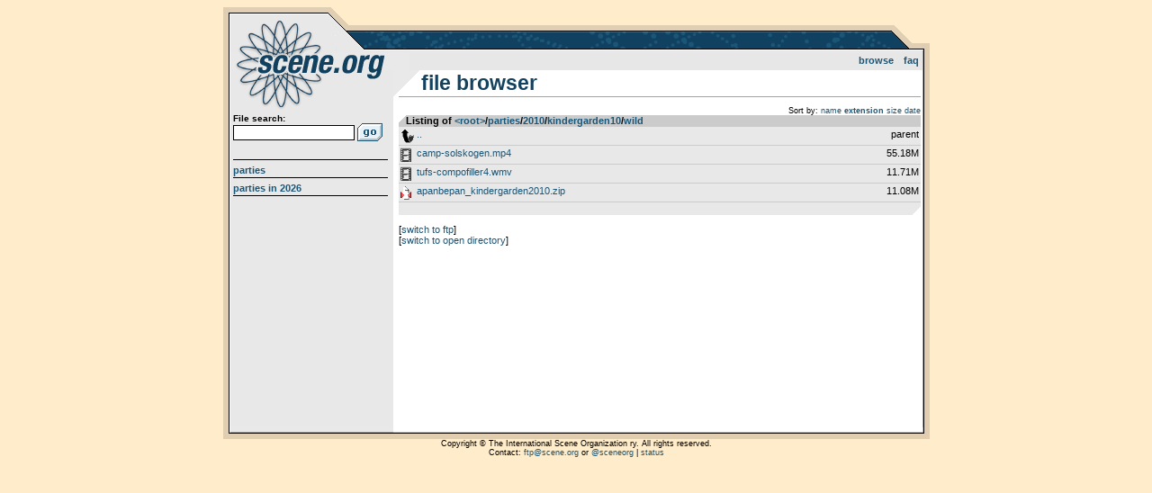

--- FILE ---
content_type: text/html; charset=UTF-8
request_url: https://files.scene.org/browse/parties/2010/kindergarden10/wild/
body_size: 1094
content:
<!DOCTYPE html>
<html>
<head>
  <title>scene.org file archive :: browsing /parties/2010/kindergarden10/wild/</title>
  <meta http-equiv="Content-Type" content="text/html; charset=utf-8" />
  <link rel="stylesheet" type="text/css" href="https://files.scene.org/style.css?1757850064" media="screen" />
  <link rel="shortcut icon" href="https://files.scene.org/favicon.ico">
  <meta name="viewport" content="width=device-width, initial-scale=1.0" />

  <link rel="search" type="application/opensearchdescription+xml" href="https://files.scene.org/opensearch.xml" title="scene.org file search" />
  <link rel="alternate" href="https://files.scene.org/rss/latest-parties/" type="application/rss+xml" title="scene.org file archive: latest parties">
        
  <!--[if lt IE 9]><script src="//ie7-js.googlecode.com/svn/version/2.1(beta4)/IE9.js"></script><![endif]-->
  <!--[if IE]><script src="//html5shiv.googlecode.com/svn/trunk/html5.js"></script><![endif]-->

</head>
<body class="">

<div id="container">
  <header>
    <h1><a href="https://files.scene.org/">scene.org File Archive</a></h1>
    <nav id="topnav">
      <ul>
        <li><a href="https://files.scene.org/browse/">Browse</a></li>
<!--        <li><a href="https://files.scene.org/mirrors/">Mirrors</a></li>-->
        <li><a href="https://files.scene.org/faq/">FAQ</a></li>
      </ul>
    </nav>
  </header>

  <section id="sidebar">
  
    <div id="search">
      <form action="https://files.scene.org/search/" method="GET">
        <label>File search:</label>
        <input type="text" name="q" value="">
        <input type="submit" value="Go!">
      </form>
    </div>
    <nav id="sidenav">
      <ul>
        <li><a href="https://files.scene.org/browse/parties/">Parties</a></li>
        <li><a href="https://files.scene.org/browse/parties/2026/">Parties in 2026</a></li>
      </ul>
    </nav>
  </section>

  <section id="content">
<h2>File browser</h2>
<ul id='sorting' class='breadcrumbs'><li>Sort by:</li><li><a href='./?sort=name'>name</a></li><li><a href='./?sort=ext' class='selected'>extension</a></li><li><a href='./?sort=size'>size</a></li><li><a href='./?sort=date'>date</a></li></ul><ul class='filelist'>
<li class='header'>Listing of <a href='https://files.scene.org/browse/'>&lt;root&gt;</a>&shy;/&shy;<a href='https://files.scene.org/browse/parties/'>parties</a>&shy;/&shy;<a href='https://files.scene.org/browse/parties/2010/'>2010</a>&shy;/&shy;<a href='https://files.scene.org/browse/parties/2010/kindergarden10/'>kindergarden10</a>&shy;/&shy;<a href='https://files.scene.org/browse/parties/2010/kindergarden10/wild/'>wild</a>
</li>
<li class='file directory parent'><a href='https://files.scene.org/browse/parties/2010/kindergarden10'><span class='filename'>..</span> <span class='filesize'>parent</span></a></li>
<li class='file video'><a href='https://files.scene.org/view/parties/2010/kindergarden10/wild/camp-solskogen.mp4'><span class='filename'>camp-solskogen.mp4</span> <span class='filesize'>55.18M</span></a></li>
<li class='file video'><a href='https://files.scene.org/view/parties/2010/kindergarden10/wild/tufs-compofiller4.wmv'><span class='filename'>tufs-compofiller4.wmv</span> <span class='filesize'>11.71M</span></a></li>
<li class='file archive has-diz'><a href='https://files.scene.org/view/parties/2010/kindergarden10/wild/apanbepan_kindergarden2010.zip'><span class='filename'>apanbepan_kindergarden2010.zip</span> <span class='filesize'>11.08M</span></a></li>
</ul>
<p>[<a href='ftp://ftp.scene.org/pub/parties/2010/kindergarden10/wild/'>switch to ftp</a>]</p><p>[<a href='http://archive.scene.org/pub/parties/2010/kindergarden10/wild/'>switch to open directory</a>]</p>  </section>

</div>

<footer>
Copyright &copy; The International Scene Organization ry. All rights reserved.
<br/>
Contact: <a href="mailto:ftp@scene.org">ftp@scene.org</a> or <a href='http://twitter.com/sceneorg'>@sceneorg</a> | <a href="https://stats.uptimerobot.com/MBC5JSb8XD">status</a>
</footer>

</body>
</html>
